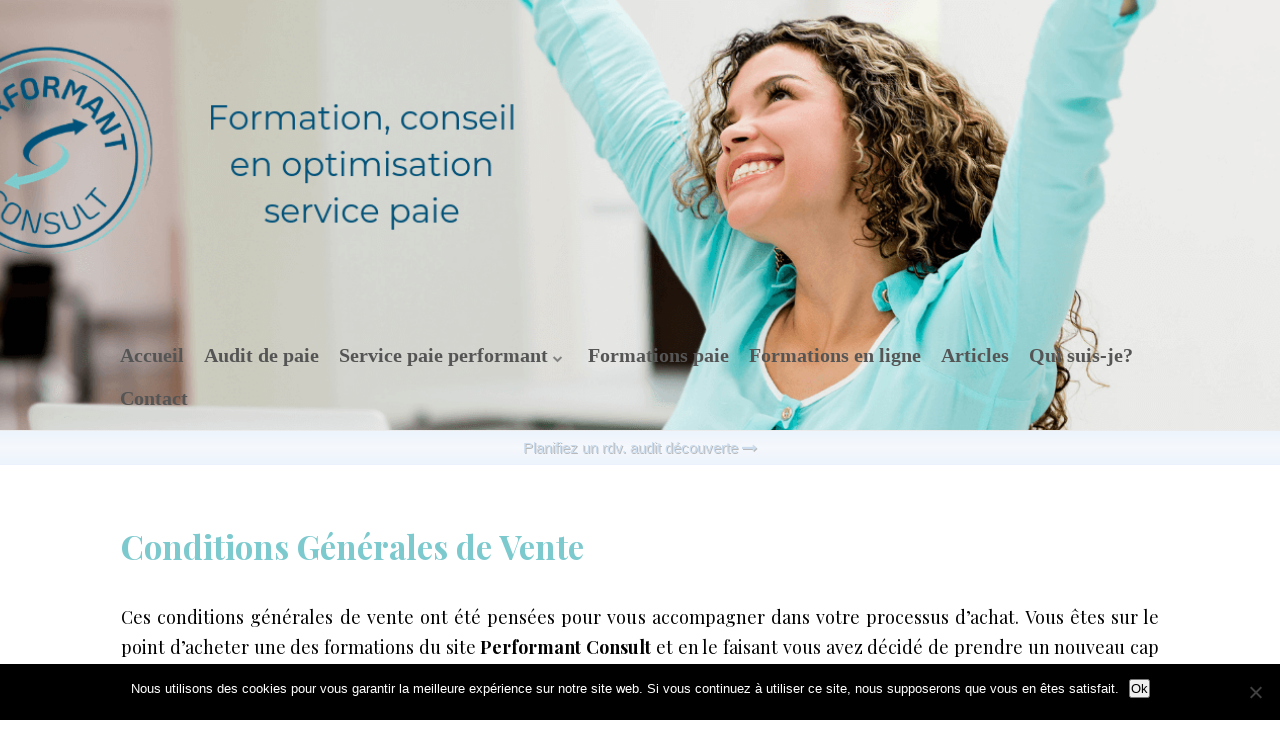

--- FILE ---
content_type: text/html; charset=UTF-8
request_url: https://www.performant-consult.com/cgv/
body_size: 22443
content:
<!DOCTYPE html>
<html lang="fr-FR">
<head>
	
<meta property="og:type" content="article" />
<meta property="og:url" content="https://www.performant-consult.com/cgv/" />
<meta name="twitter:card" content="summary_large_image" />
<meta property="og:site_name" content="Performant Consult" />
<meta property="og:title" content="Sécurisez la paie et gérez sereinement votre service paie. Accompagnement et formations pour entreprises et cabinets comptables" />
<meta name="twitter:title" content="Sécurisez la paie et gérez sereinement votre service paie. Accompagnement et formations pour entreprises et cabinets comptables" />
<meta property="og:description" content="Centre de formation et conseil sur l’organisation, la sécurisation et l’optimisation du service paie pour entreprises et cabinets comptables" />
<meta name="twitter:description" content="Centre de formation et conseil sur l’organisation, la sécurisation et l’optimisation du service paie pour entreprises et cabinets comptables" />
<meta name="twitter:creator" content="@@PerformantC" />
<meta name="twitter:site" content="@@PerformantC" />

	<!--[if lt IE 9]>
	<script src="https://www.performant-consult.com/wp-content/themes/ignition/js/html5/dist/html5shiv.js"></script>
	<script src="//css3-mediaqueries-js.googlecode.com/svn/trunk/css3-mediaqueries.js"></script>
	<![endif]-->
	<!--[if IE 8]>
	<link rel="stylesheet" type="text/css" href="https://www.performant-consult.com/wp-content/themes/ignition/css/ie8.css"/>
	<![endif]-->
	<!--[if IE 7]>
	<link rel="stylesheet" type="text/css" href="https://www.performant-consult.com/wp-content/themes/ignition/css/ie7.css"/>
	<![endif]-->
	<meta name="viewport" content="width=device-width, initial-scale=1.0"/>
	<meta charset="UTF-8">
	
			<!-- Google Tag Manager -->
<script>(function(w,d,s,l,i){w[l]=w[l]||[];w[l].push({'gtm.start':
new Date().getTime(),event:'gtm.js'});var f=d.getElementsByTagName(s)[0],
j=d.createElement(s),dl=l!='dataLayer'?'&l='+l:'';j.async=true;j.src=
'https://www.googletagmanager.com/gtm.js?id='+i+dl;f.parentNode.insertBefore(j,f);
})(window,document,'script','dataLayer','GTM-KRTZ9H7');</script>
<!-- End Google Tag Manager -->
					<script type="text/javascript">
			window.flatStyles = window.flatStyles || ''

			window.lightspeedOptimizeStylesheet = function () {
				const currentStylesheet = document.querySelector( '.tcb-lightspeed-style:not([data-ls-optimized])' )

				if ( currentStylesheet ) {
					try {
						if ( currentStylesheet.sheet && currentStylesheet.sheet.cssRules ) {
							if ( window.flatStyles ) {
								if ( this.optimizing ) {
									setTimeout( window.lightspeedOptimizeStylesheet.bind( this ), 24 )
								} else {
									this.optimizing = true;

									let rulesIndex = 0;

									while ( rulesIndex < currentStylesheet.sheet.cssRules.length ) {
										const rule = currentStylesheet.sheet.cssRules[ rulesIndex ]
										/* remove rules that already exist in the page */
										if ( rule.type === CSSRule.STYLE_RULE && window.flatStyles.includes( `${rule.selectorText}{` ) ) {
											currentStylesheet.sheet.deleteRule( rulesIndex )
										} else {
											rulesIndex ++
										}
									}
									/* optimize, mark it such, move to the next file, append the styles we have until now */
									currentStylesheet.setAttribute( 'data-ls-optimized', '1' )

									window.flatStyles += currentStylesheet.innerHTML

									this.optimizing = false
								}
							} else {
								window.flatStyles = currentStylesheet.innerHTML
								currentStylesheet.setAttribute( 'data-ls-optimized', '1' )
							}
						}
					} catch ( error ) {
						console.warn( error )
					}

					if ( currentStylesheet.parentElement.tagName !== 'HEAD' ) {
						/* always make sure that those styles end up in the head */
						const stylesheetID = currentStylesheet.id;
						/**
						 * make sure that there is only one copy of the css
						 * e.g display CSS
						 */
						if ( ( ! stylesheetID || ( stylesheetID && ! document.querySelector( `head #${stylesheetID}` ) ) ) ) {
							document.head.prepend( currentStylesheet )
						} else {
							currentStylesheet.remove();
						}
					}
				}
			}

			window.lightspeedOptimizeFlat = function ( styleSheetElement ) {
				if ( document.querySelectorAll( 'link[href*="thrive_flat.css"]' ).length > 1 ) {
					/* disable this flat if we already have one */
					styleSheetElement.setAttribute( 'disabled', true )
				} else {
					/* if this is the first one, make sure he's in head */
					if ( styleSheetElement.parentElement.tagName !== 'HEAD' ) {
						document.head.append( styleSheetElement )
					}
				}
			}
		</script>
		<style type="text/css" id="tcb-style-base-page-1633"  onLoad="typeof window.lightspeedOptimizeStylesheet === 'function' && window.lightspeedOptimizeStylesheet()" class="tcb-lightspeed-style">.tcb-style-wrap strong{font-weight:var(--g-bold-weight,bold);}.thrv_text_element{overflow-wrap:break-word;}html{text-rendering:auto !important;}html body{text-rendering:auto !important;}.thrv_wrapper{margin-top:20px;margin-bottom:20px;padding:1px;}.thrv_wrapper div{box-sizing:content-box;}.thrv_wrapper.thrv_text_element,.thrv_wrapper.thrv_heading{margin:0px;}.tve_shortcode_editor h1{padding:0px;}p{font-size:1em;}:not(#_s):not(#_s) .tcb-conditional-display-placeholder{position:relative;min-height:var(--tcb-container-height-d,100px) !important;}:not(#_s):not(#_s) .tcb-conditional-display-placeholder.thrv-page-section{box-sizing:border-box;margin:0px;}:not(#_s):not(#_s) .tcb-conditional-display-placeholder.thrv-content-box{box-sizing:border-box;}:not(#_s):not(#_s) .tcb-conditional-display-placeholder .tve-page-section-out,:not(#_s):not(#_s) .tcb-conditional-display-placeholder .tve-content-box-background{box-sizing:border-box;position:absolute;width:100%;height:100%;left:0px;top:0px;overflow:hidden;}@media (max-width:1023px){:not(#_s):not(#_s) .tcb-conditional-display-placeholder{min-height:var(--tcb-container-height-t) !important;}}@media (max-width:767px){html{overflow-x:hidden !important;}html,body{max-width:100vw !important;}:not(#_s):not(#_s) .tcb-conditional-display-placeholder{min-height:var(--tcb-container-height-m) !important;}}@media screen and (max-device-width:480px){body{}}</style><meta name='robots' content='index, follow, max-image-preview:large, max-snippet:-1, max-video-preview:-1' />

	<!-- This site is optimized with the Yoast SEO plugin v26.7 - https://yoast.com/wordpress/plugins/seo/ -->
	<title>CGV &#8211; Performant Consult</title>
	<link rel="canonical" href="https://www.performant-consult.com/cgv/" />
	<meta property="og:locale" content="fr_FR" />
	<meta property="og:type" content="article" />
	<meta property="og:title" content="CGV &#8211; Performant Consult" />
	<meta property="og:description" content="Conditions Générales de VenteCes conditions générales de vente ont été pensées pour vous accompagner dans votre processus d’achat. Vous êtes sur le point d’acheter une des formations du site Performant Consult et en le faisant vous avez décidé de prendre un nouveau cap dans votre vie.Une fois la lecture de ces conditions générales achevée, vous [&hellip;]" />
	<meta property="og:url" content="https://www.performant-consult.com/cgv/" />
	<meta property="og:site_name" content="Performant Consult" />
	<meta property="article:publisher" content="https://fb.me/performantconsult" />
	<meta property="article:modified_time" content="2022-03-03T11:34:32+00:00" />
	<meta name="twitter:card" content="summary_large_image" />
	<meta name="twitter:label1" content="Durée de lecture estimée" />
	<meta name="twitter:data1" content="12 minutes" />
	<script type="application/ld+json" class="yoast-schema-graph">{"@context":"https://schema.org","@graph":[{"@type":"WebPage","@id":"https://www.performant-consult.com/cgv/","url":"https://www.performant-consult.com/cgv/","name":"CGV &#8211; Performant Consult","isPartOf":{"@id":"https://www.performant-consult.com/#website"},"datePublished":"2018-09-05T13:17:16+00:00","dateModified":"2022-03-03T11:34:32+00:00","breadcrumb":{"@id":"https://www.performant-consult.com/cgv/#breadcrumb"},"inLanguage":"fr-FR","potentialAction":[{"@type":"ReadAction","target":["https://www.performant-consult.com/cgv/"]}]},{"@type":"BreadcrumbList","@id":"https://www.performant-consult.com/cgv/#breadcrumb","itemListElement":[{"@type":"ListItem","position":1,"name":"Accueil","item":"https://www.performant-consult.com/"},{"@type":"ListItem","position":2,"name":"CGV"}]},{"@type":"WebSite","@id":"https://www.performant-consult.com/#website","url":"https://www.performant-consult.com/","name":"Performant Consult","description":"Faites de votre service paie un atout","potentialAction":[{"@type":"SearchAction","target":{"@type":"EntryPoint","urlTemplate":"https://www.performant-consult.com/?s={search_term_string}"},"query-input":{"@type":"PropertyValueSpecification","valueRequired":true,"valueName":"search_term_string"}}],"inLanguage":"fr-FR"}]}</script>
	<!-- / Yoast SEO plugin. -->


<link rel="alternate" title="oEmbed (JSON)" type="application/json+oembed" href="https://www.performant-consult.com/wp-json/oembed/1.0/embed?url=https%3A%2F%2Fwww.performant-consult.com%2Fcgv%2F" />
<link rel="alternate" title="oEmbed (XML)" type="text/xml+oembed" href="https://www.performant-consult.com/wp-json/oembed/1.0/embed?url=https%3A%2F%2Fwww.performant-consult.com%2Fcgv%2F&#038;format=xml" />
		<!-- This site uses the Google Analytics by MonsterInsights plugin v9.11.1 - Using Analytics tracking - https://www.monsterinsights.com/ -->
							<script src="//www.googletagmanager.com/gtag/js?id=G-41ST0JWE8D"  data-cfasync="false" data-wpfc-render="false" type="text/javascript" async></script>
			<script data-cfasync="false" data-wpfc-render="false" type="text/javascript">
				var mi_version = '9.11.1';
				var mi_track_user = true;
				var mi_no_track_reason = '';
								var MonsterInsightsDefaultLocations = {"page_location":"https:\/\/www.performant-consult.com\/cgv\/"};
								if ( typeof MonsterInsightsPrivacyGuardFilter === 'function' ) {
					var MonsterInsightsLocations = (typeof MonsterInsightsExcludeQuery === 'object') ? MonsterInsightsPrivacyGuardFilter( MonsterInsightsExcludeQuery ) : MonsterInsightsPrivacyGuardFilter( MonsterInsightsDefaultLocations );
				} else {
					var MonsterInsightsLocations = (typeof MonsterInsightsExcludeQuery === 'object') ? MonsterInsightsExcludeQuery : MonsterInsightsDefaultLocations;
				}

								var disableStrs = [
										'ga-disable-G-41ST0JWE8D',
									];

				/* Function to detect opted out users */
				function __gtagTrackerIsOptedOut() {
					for (var index = 0; index < disableStrs.length; index++) {
						if (document.cookie.indexOf(disableStrs[index] + '=true') > -1) {
							return true;
						}
					}

					return false;
				}

				/* Disable tracking if the opt-out cookie exists. */
				if (__gtagTrackerIsOptedOut()) {
					for (var index = 0; index < disableStrs.length; index++) {
						window[disableStrs[index]] = true;
					}
				}

				/* Opt-out function */
				function __gtagTrackerOptout() {
					for (var index = 0; index < disableStrs.length; index++) {
						document.cookie = disableStrs[index] + '=true; expires=Thu, 31 Dec 2099 23:59:59 UTC; path=/';
						window[disableStrs[index]] = true;
					}
				}

				if ('undefined' === typeof gaOptout) {
					function gaOptout() {
						__gtagTrackerOptout();
					}
				}
								window.dataLayer = window.dataLayer || [];

				window.MonsterInsightsDualTracker = {
					helpers: {},
					trackers: {},
				};
				if (mi_track_user) {
					function __gtagDataLayer() {
						dataLayer.push(arguments);
					}

					function __gtagTracker(type, name, parameters) {
						if (!parameters) {
							parameters = {};
						}

						if (parameters.send_to) {
							__gtagDataLayer.apply(null, arguments);
							return;
						}

						if (type === 'event') {
														parameters.send_to = monsterinsights_frontend.v4_id;
							var hookName = name;
							if (typeof parameters['event_category'] !== 'undefined') {
								hookName = parameters['event_category'] + ':' + name;
							}

							if (typeof MonsterInsightsDualTracker.trackers[hookName] !== 'undefined') {
								MonsterInsightsDualTracker.trackers[hookName](parameters);
							} else {
								__gtagDataLayer('event', name, parameters);
							}
							
						} else {
							__gtagDataLayer.apply(null, arguments);
						}
					}

					__gtagTracker('js', new Date());
					__gtagTracker('set', {
						'developer_id.dZGIzZG': true,
											});
					if ( MonsterInsightsLocations.page_location ) {
						__gtagTracker('set', MonsterInsightsLocations);
					}
										__gtagTracker('config', 'G-41ST0JWE8D', {"forceSSL":"true"} );
										window.gtag = __gtagTracker;										(function () {
						/* https://developers.google.com/analytics/devguides/collection/analyticsjs/ */
						/* ga and __gaTracker compatibility shim. */
						var noopfn = function () {
							return null;
						};
						var newtracker = function () {
							return new Tracker();
						};
						var Tracker = function () {
							return null;
						};
						var p = Tracker.prototype;
						p.get = noopfn;
						p.set = noopfn;
						p.send = function () {
							var args = Array.prototype.slice.call(arguments);
							args.unshift('send');
							__gaTracker.apply(null, args);
						};
						var __gaTracker = function () {
							var len = arguments.length;
							if (len === 0) {
								return;
							}
							var f = arguments[len - 1];
							if (typeof f !== 'object' || f === null || typeof f.hitCallback !== 'function') {
								if ('send' === arguments[0]) {
									var hitConverted, hitObject = false, action;
									if ('event' === arguments[1]) {
										if ('undefined' !== typeof arguments[3]) {
											hitObject = {
												'eventAction': arguments[3],
												'eventCategory': arguments[2],
												'eventLabel': arguments[4],
												'value': arguments[5] ? arguments[5] : 1,
											}
										}
									}
									if ('pageview' === arguments[1]) {
										if ('undefined' !== typeof arguments[2]) {
											hitObject = {
												'eventAction': 'page_view',
												'page_path': arguments[2],
											}
										}
									}
									if (typeof arguments[2] === 'object') {
										hitObject = arguments[2];
									}
									if (typeof arguments[5] === 'object') {
										Object.assign(hitObject, arguments[5]);
									}
									if ('undefined' !== typeof arguments[1].hitType) {
										hitObject = arguments[1];
										if ('pageview' === hitObject.hitType) {
											hitObject.eventAction = 'page_view';
										}
									}
									if (hitObject) {
										action = 'timing' === arguments[1].hitType ? 'timing_complete' : hitObject.eventAction;
										hitConverted = mapArgs(hitObject);
										__gtagTracker('event', action, hitConverted);
									}
								}
								return;
							}

							function mapArgs(args) {
								var arg, hit = {};
								var gaMap = {
									'eventCategory': 'event_category',
									'eventAction': 'event_action',
									'eventLabel': 'event_label',
									'eventValue': 'event_value',
									'nonInteraction': 'non_interaction',
									'timingCategory': 'event_category',
									'timingVar': 'name',
									'timingValue': 'value',
									'timingLabel': 'event_label',
									'page': 'page_path',
									'location': 'page_location',
									'title': 'page_title',
									'referrer' : 'page_referrer',
								};
								for (arg in args) {
																		if (!(!args.hasOwnProperty(arg) || !gaMap.hasOwnProperty(arg))) {
										hit[gaMap[arg]] = args[arg];
									} else {
										hit[arg] = args[arg];
									}
								}
								return hit;
							}

							try {
								f.hitCallback();
							} catch (ex) {
							}
						};
						__gaTracker.create = newtracker;
						__gaTracker.getByName = newtracker;
						__gaTracker.getAll = function () {
							return [];
						};
						__gaTracker.remove = noopfn;
						__gaTracker.loaded = true;
						window['__gaTracker'] = __gaTracker;
					})();
									} else {
										console.log("");
					(function () {
						function __gtagTracker() {
							return null;
						}

						window['__gtagTracker'] = __gtagTracker;
						window['gtag'] = __gtagTracker;
					})();
									}
			</script>
							<!-- / Google Analytics by MonsterInsights -->
		<style id='wp-img-auto-sizes-contain-inline-css' type='text/css'>
img:is([sizes=auto i],[sizes^="auto," i]){contain-intrinsic-size:3000px 1500px}
/*# sourceURL=wp-img-auto-sizes-contain-inline-css */
</style>
<style id='wp-emoji-styles-inline-css' type='text/css'>

	img.wp-smiley, img.emoji {
		display: inline !important;
		border: none !important;
		box-shadow: none !important;
		height: 1em !important;
		width: 1em !important;
		margin: 0 0.07em !important;
		vertical-align: -0.1em !important;
		background: none !important;
		padding: 0 !important;
	}
/*# sourceURL=wp-emoji-styles-inline-css */
</style>
<style id='wp-block-library-inline-css' type='text/css'>
:root{--wp-block-synced-color:#7a00df;--wp-block-synced-color--rgb:122,0,223;--wp-bound-block-color:var(--wp-block-synced-color);--wp-editor-canvas-background:#ddd;--wp-admin-theme-color:#007cba;--wp-admin-theme-color--rgb:0,124,186;--wp-admin-theme-color-darker-10:#006ba1;--wp-admin-theme-color-darker-10--rgb:0,107,160.5;--wp-admin-theme-color-darker-20:#005a87;--wp-admin-theme-color-darker-20--rgb:0,90,135;--wp-admin-border-width-focus:2px}@media (min-resolution:192dpi){:root{--wp-admin-border-width-focus:1.5px}}.wp-element-button{cursor:pointer}:root .has-very-light-gray-background-color{background-color:#eee}:root .has-very-dark-gray-background-color{background-color:#313131}:root .has-very-light-gray-color{color:#eee}:root .has-very-dark-gray-color{color:#313131}:root .has-vivid-green-cyan-to-vivid-cyan-blue-gradient-background{background:linear-gradient(135deg,#00d084,#0693e3)}:root .has-purple-crush-gradient-background{background:linear-gradient(135deg,#34e2e4,#4721fb 50%,#ab1dfe)}:root .has-hazy-dawn-gradient-background{background:linear-gradient(135deg,#faaca8,#dad0ec)}:root .has-subdued-olive-gradient-background{background:linear-gradient(135deg,#fafae1,#67a671)}:root .has-atomic-cream-gradient-background{background:linear-gradient(135deg,#fdd79a,#004a59)}:root .has-nightshade-gradient-background{background:linear-gradient(135deg,#330968,#31cdcf)}:root .has-midnight-gradient-background{background:linear-gradient(135deg,#020381,#2874fc)}:root{--wp--preset--font-size--normal:16px;--wp--preset--font-size--huge:42px}.has-regular-font-size{font-size:1em}.has-larger-font-size{font-size:2.625em}.has-normal-font-size{font-size:var(--wp--preset--font-size--normal)}.has-huge-font-size{font-size:var(--wp--preset--font-size--huge)}.has-text-align-center{text-align:center}.has-text-align-left{text-align:left}.has-text-align-right{text-align:right}.has-fit-text{white-space:nowrap!important}#end-resizable-editor-section{display:none}.aligncenter{clear:both}.items-justified-left{justify-content:flex-start}.items-justified-center{justify-content:center}.items-justified-right{justify-content:flex-end}.items-justified-space-between{justify-content:space-between}.screen-reader-text{border:0;clip-path:inset(50%);height:1px;margin:-1px;overflow:hidden;padding:0;position:absolute;width:1px;word-wrap:normal!important}.screen-reader-text:focus{background-color:#ddd;clip-path:none;color:#444;display:block;font-size:1em;height:auto;left:5px;line-height:normal;padding:15px 23px 14px;text-decoration:none;top:5px;width:auto;z-index:100000}html :where(.has-border-color){border-style:solid}html :where([style*=border-top-color]){border-top-style:solid}html :where([style*=border-right-color]){border-right-style:solid}html :where([style*=border-bottom-color]){border-bottom-style:solid}html :where([style*=border-left-color]){border-left-style:solid}html :where([style*=border-width]){border-style:solid}html :where([style*=border-top-width]){border-top-style:solid}html :where([style*=border-right-width]){border-right-style:solid}html :where([style*=border-bottom-width]){border-bottom-style:solid}html :where([style*=border-left-width]){border-left-style:solid}html :where(img[class*=wp-image-]){height:auto;max-width:100%}:where(figure){margin:0 0 1em}html :where(.is-position-sticky){--wp-admin--admin-bar--position-offset:var(--wp-admin--admin-bar--height,0px)}@media screen and (max-width:600px){html :where(.is-position-sticky){--wp-admin--admin-bar--position-offset:0px}}

/*# sourceURL=wp-block-library-inline-css */
</style><style id='global-styles-inline-css' type='text/css'>
:root{--wp--preset--aspect-ratio--square: 1;--wp--preset--aspect-ratio--4-3: 4/3;--wp--preset--aspect-ratio--3-4: 3/4;--wp--preset--aspect-ratio--3-2: 3/2;--wp--preset--aspect-ratio--2-3: 2/3;--wp--preset--aspect-ratio--16-9: 16/9;--wp--preset--aspect-ratio--9-16: 9/16;--wp--preset--color--black: #000000;--wp--preset--color--cyan-bluish-gray: #abb8c3;--wp--preset--color--white: #ffffff;--wp--preset--color--pale-pink: #f78da7;--wp--preset--color--vivid-red: #cf2e2e;--wp--preset--color--luminous-vivid-orange: #ff6900;--wp--preset--color--luminous-vivid-amber: #fcb900;--wp--preset--color--light-green-cyan: #7bdcb5;--wp--preset--color--vivid-green-cyan: #00d084;--wp--preset--color--pale-cyan-blue: #8ed1fc;--wp--preset--color--vivid-cyan-blue: #0693e3;--wp--preset--color--vivid-purple: #9b51e0;--wp--preset--gradient--vivid-cyan-blue-to-vivid-purple: linear-gradient(135deg,rgb(6,147,227) 0%,rgb(155,81,224) 100%);--wp--preset--gradient--light-green-cyan-to-vivid-green-cyan: linear-gradient(135deg,rgb(122,220,180) 0%,rgb(0,208,130) 100%);--wp--preset--gradient--luminous-vivid-amber-to-luminous-vivid-orange: linear-gradient(135deg,rgb(252,185,0) 0%,rgb(255,105,0) 100%);--wp--preset--gradient--luminous-vivid-orange-to-vivid-red: linear-gradient(135deg,rgb(255,105,0) 0%,rgb(207,46,46) 100%);--wp--preset--gradient--very-light-gray-to-cyan-bluish-gray: linear-gradient(135deg,rgb(238,238,238) 0%,rgb(169,184,195) 100%);--wp--preset--gradient--cool-to-warm-spectrum: linear-gradient(135deg,rgb(74,234,220) 0%,rgb(151,120,209) 20%,rgb(207,42,186) 40%,rgb(238,44,130) 60%,rgb(251,105,98) 80%,rgb(254,248,76) 100%);--wp--preset--gradient--blush-light-purple: linear-gradient(135deg,rgb(255,206,236) 0%,rgb(152,150,240) 100%);--wp--preset--gradient--blush-bordeaux: linear-gradient(135deg,rgb(254,205,165) 0%,rgb(254,45,45) 50%,rgb(107,0,62) 100%);--wp--preset--gradient--luminous-dusk: linear-gradient(135deg,rgb(255,203,112) 0%,rgb(199,81,192) 50%,rgb(65,88,208) 100%);--wp--preset--gradient--pale-ocean: linear-gradient(135deg,rgb(255,245,203) 0%,rgb(182,227,212) 50%,rgb(51,167,181) 100%);--wp--preset--gradient--electric-grass: linear-gradient(135deg,rgb(202,248,128) 0%,rgb(113,206,126) 100%);--wp--preset--gradient--midnight: linear-gradient(135deg,rgb(2,3,129) 0%,rgb(40,116,252) 100%);--wp--preset--font-size--small: 13px;--wp--preset--font-size--medium: 20px;--wp--preset--font-size--large: 36px;--wp--preset--font-size--x-large: 42px;--wp--preset--spacing--20: 0.44rem;--wp--preset--spacing--30: 0.67rem;--wp--preset--spacing--40: 1rem;--wp--preset--spacing--50: 1.5rem;--wp--preset--spacing--60: 2.25rem;--wp--preset--spacing--70: 3.38rem;--wp--preset--spacing--80: 5.06rem;--wp--preset--shadow--natural: 6px 6px 9px rgba(0, 0, 0, 0.2);--wp--preset--shadow--deep: 12px 12px 50px rgba(0, 0, 0, 0.4);--wp--preset--shadow--sharp: 6px 6px 0px rgba(0, 0, 0, 0.2);--wp--preset--shadow--outlined: 6px 6px 0px -3px rgb(255, 255, 255), 6px 6px rgb(0, 0, 0);--wp--preset--shadow--crisp: 6px 6px 0px rgb(0, 0, 0);}:where(.is-layout-flex){gap: 0.5em;}:where(.is-layout-grid){gap: 0.5em;}body .is-layout-flex{display: flex;}.is-layout-flex{flex-wrap: wrap;align-items: center;}.is-layout-flex > :is(*, div){margin: 0;}body .is-layout-grid{display: grid;}.is-layout-grid > :is(*, div){margin: 0;}:where(.wp-block-columns.is-layout-flex){gap: 2em;}:where(.wp-block-columns.is-layout-grid){gap: 2em;}:where(.wp-block-post-template.is-layout-flex){gap: 1.25em;}:where(.wp-block-post-template.is-layout-grid){gap: 1.25em;}.has-black-color{color: var(--wp--preset--color--black) !important;}.has-cyan-bluish-gray-color{color: var(--wp--preset--color--cyan-bluish-gray) !important;}.has-white-color{color: var(--wp--preset--color--white) !important;}.has-pale-pink-color{color: var(--wp--preset--color--pale-pink) !important;}.has-vivid-red-color{color: var(--wp--preset--color--vivid-red) !important;}.has-luminous-vivid-orange-color{color: var(--wp--preset--color--luminous-vivid-orange) !important;}.has-luminous-vivid-amber-color{color: var(--wp--preset--color--luminous-vivid-amber) !important;}.has-light-green-cyan-color{color: var(--wp--preset--color--light-green-cyan) !important;}.has-vivid-green-cyan-color{color: var(--wp--preset--color--vivid-green-cyan) !important;}.has-pale-cyan-blue-color{color: var(--wp--preset--color--pale-cyan-blue) !important;}.has-vivid-cyan-blue-color{color: var(--wp--preset--color--vivid-cyan-blue) !important;}.has-vivid-purple-color{color: var(--wp--preset--color--vivid-purple) !important;}.has-black-background-color{background-color: var(--wp--preset--color--black) !important;}.has-cyan-bluish-gray-background-color{background-color: var(--wp--preset--color--cyan-bluish-gray) !important;}.has-white-background-color{background-color: var(--wp--preset--color--white) !important;}.has-pale-pink-background-color{background-color: var(--wp--preset--color--pale-pink) !important;}.has-vivid-red-background-color{background-color: var(--wp--preset--color--vivid-red) !important;}.has-luminous-vivid-orange-background-color{background-color: var(--wp--preset--color--luminous-vivid-orange) !important;}.has-luminous-vivid-amber-background-color{background-color: var(--wp--preset--color--luminous-vivid-amber) !important;}.has-light-green-cyan-background-color{background-color: var(--wp--preset--color--light-green-cyan) !important;}.has-vivid-green-cyan-background-color{background-color: var(--wp--preset--color--vivid-green-cyan) !important;}.has-pale-cyan-blue-background-color{background-color: var(--wp--preset--color--pale-cyan-blue) !important;}.has-vivid-cyan-blue-background-color{background-color: var(--wp--preset--color--vivid-cyan-blue) !important;}.has-vivid-purple-background-color{background-color: var(--wp--preset--color--vivid-purple) !important;}.has-black-border-color{border-color: var(--wp--preset--color--black) !important;}.has-cyan-bluish-gray-border-color{border-color: var(--wp--preset--color--cyan-bluish-gray) !important;}.has-white-border-color{border-color: var(--wp--preset--color--white) !important;}.has-pale-pink-border-color{border-color: var(--wp--preset--color--pale-pink) !important;}.has-vivid-red-border-color{border-color: var(--wp--preset--color--vivid-red) !important;}.has-luminous-vivid-orange-border-color{border-color: var(--wp--preset--color--luminous-vivid-orange) !important;}.has-luminous-vivid-amber-border-color{border-color: var(--wp--preset--color--luminous-vivid-amber) !important;}.has-light-green-cyan-border-color{border-color: var(--wp--preset--color--light-green-cyan) !important;}.has-vivid-green-cyan-border-color{border-color: var(--wp--preset--color--vivid-green-cyan) !important;}.has-pale-cyan-blue-border-color{border-color: var(--wp--preset--color--pale-cyan-blue) !important;}.has-vivid-cyan-blue-border-color{border-color: var(--wp--preset--color--vivid-cyan-blue) !important;}.has-vivid-purple-border-color{border-color: var(--wp--preset--color--vivid-purple) !important;}.has-vivid-cyan-blue-to-vivid-purple-gradient-background{background: var(--wp--preset--gradient--vivid-cyan-blue-to-vivid-purple) !important;}.has-light-green-cyan-to-vivid-green-cyan-gradient-background{background: var(--wp--preset--gradient--light-green-cyan-to-vivid-green-cyan) !important;}.has-luminous-vivid-amber-to-luminous-vivid-orange-gradient-background{background: var(--wp--preset--gradient--luminous-vivid-amber-to-luminous-vivid-orange) !important;}.has-luminous-vivid-orange-to-vivid-red-gradient-background{background: var(--wp--preset--gradient--luminous-vivid-orange-to-vivid-red) !important;}.has-very-light-gray-to-cyan-bluish-gray-gradient-background{background: var(--wp--preset--gradient--very-light-gray-to-cyan-bluish-gray) !important;}.has-cool-to-warm-spectrum-gradient-background{background: var(--wp--preset--gradient--cool-to-warm-spectrum) !important;}.has-blush-light-purple-gradient-background{background: var(--wp--preset--gradient--blush-light-purple) !important;}.has-blush-bordeaux-gradient-background{background: var(--wp--preset--gradient--blush-bordeaux) !important;}.has-luminous-dusk-gradient-background{background: var(--wp--preset--gradient--luminous-dusk) !important;}.has-pale-ocean-gradient-background{background: var(--wp--preset--gradient--pale-ocean) !important;}.has-electric-grass-gradient-background{background: var(--wp--preset--gradient--electric-grass) !important;}.has-midnight-gradient-background{background: var(--wp--preset--gradient--midnight) !important;}.has-small-font-size{font-size: var(--wp--preset--font-size--small) !important;}.has-medium-font-size{font-size: var(--wp--preset--font-size--medium) !important;}.has-large-font-size{font-size: var(--wp--preset--font-size--large) !important;}.has-x-large-font-size{font-size: var(--wp--preset--font-size--x-large) !important;}
/*# sourceURL=global-styles-inline-css */
</style>

<style id='classic-theme-styles-inline-css' type='text/css'>
/*! This file is auto-generated */
.wp-block-button__link{color:#fff;background-color:#32373c;border-radius:9999px;box-shadow:none;text-decoration:none;padding:calc(.667em + 2px) calc(1.333em + 2px);font-size:1.125em}.wp-block-file__button{background:#32373c;color:#fff;text-decoration:none}
/*# sourceURL=/wp-includes/css/classic-themes.min.css */
</style>
<link rel='stylesheet' id='cookie-notice-front-css' href='https://www.performant-consult.com/wp-content/plugins/cookie-notice/css/front.min.css?ver=2.5.11' type='text/css' media='all' />
<link rel='stylesheet' id='stcr-font-awesome-css' href='https://www.performant-consult.com/wp-content/plugins/subscribe-to-comments-reloaded/includes/css/font-awesome.min.css?ver=6.9' type='text/css' media='all' />
<link rel='stylesheet' id='stcr-style-css' href='https://www.performant-consult.com/wp-content/plugins/subscribe-to-comments-reloaded/includes/css/stcr-style.css?ver=6.9' type='text/css' media='all' />
<link rel='stylesheet' id='tcf-style-css' href='https://www.performant-consult.com/wp-content/themes/ignition/style.css?ver=6.9' type='text/css' media='all' />
<link rel='stylesheet' id='ignition-child-style-css' href='https://www.performant-consult.com/wp-content/themes/ignition-child/style.css?ver=1.300.16' type='text/css' media='all' />
<link rel='stylesheet' id='ignition-style-css' href='https://www.performant-consult.com/wp-content/themes/ignition-child/style.css?ver=6.9' type='text/css' media='all' />
<link rel='stylesheet' id='thrive-reset-css' href='https://www.performant-consult.com/wp-content/themes/ignition/css/reset.css' type='text/css' media='all' />
<link rel='stylesheet' id='thrive-main-style-css' href='https://www.performant-consult.com/wp-content/themes/ignition/css/main_dark.css?ver=2014123' type='text/css' media='all' />
<link rel='stylesheet' id='thrive-apprentice-style-css' href='https://www.performant-consult.com/wp-content/themes/ignition/appr/css/apprentice_green.css?ver=20120208' type='text/css' media='all' />
<link rel='stylesheet' id='tvo-frontend-css' href='https://www.performant-consult.com/wp-content/plugins/thrive-ovation/tcb-bridge/frontend/css/frontend.css?ver=6.9' type='text/css' media='all' />
<script type="text/javascript" src="https://www.performant-consult.com/wp-content/plugins/google-analytics-for-wordpress/assets/js/frontend-gtag.js?ver=9.11.1" id="monsterinsights-frontend-script-js" async="async" data-wp-strategy="async"></script>
<script data-cfasync="false" data-wpfc-render="false" type="text/javascript" id='monsterinsights-frontend-script-js-extra'>/* <![CDATA[ */
var monsterinsights_frontend = {"js_events_tracking":"true","download_extensions":"doc,pdf,ppt,zip,xls,docx,pptx,xlsx","inbound_paths":"[]","home_url":"https:\/\/www.performant-consult.com","hash_tracking":"false","v4_id":"G-41ST0JWE8D"};/* ]]> */
</script>
<script type="text/javascript" id="cookie-notice-front-js-before">
/* <![CDATA[ */
var cnArgs = {"ajaxUrl":"https:\/\/www.performant-consult.com\/wp-admin\/admin-ajax.php","nonce":"520a3c78b0","hideEffect":"fade","position":"bottom","onScroll":false,"onScrollOffset":100,"onClick":false,"cookieName":"cookie_notice_accepted","cookieTime":2592000,"cookieTimeRejected":2592000,"globalCookie":false,"redirection":false,"cache":false,"revokeCookies":false,"revokeCookiesOpt":"automatic"};

//# sourceURL=cookie-notice-front-js-before
/* ]]> */
</script>
<script type="text/javascript" src="https://www.performant-consult.com/wp-content/plugins/cookie-notice/js/front.min.js?ver=2.5.11" id="cookie-notice-front-js"></script>
<script type="text/javascript" src="https://www.performant-consult.com/wp-includes/js/jquery/jquery.min.js" id="jquery-core-js"></script>
<script type="text/javascript" src="https://www.performant-consult.com/wp-includes/js/jquery/jquery-migrate.min.js" id="jquery-migrate-js"></script>
<script type="text/javascript" src="https://www.performant-consult.com/wp-includes/js/jquery/ui/core.min.js" id="jquery-ui-core-js"></script>
<script type="text/javascript" src="https://www.performant-consult.com/wp-includes/js/jquery/ui/menu.min.js" id="jquery-ui-menu-js"></script>
<script type="text/javascript" src="https://www.performant-consult.com/wp-includes/js/dist/dom-ready.min.js?ver=f77871ff7694fffea381" id="wp-dom-ready-js"></script>
<script type="text/javascript" src="https://www.performant-consult.com/wp-includes/js/dist/hooks.min.js?ver=dd5603f07f9220ed27f1" id="wp-hooks-js"></script>
<script type="text/javascript" src="https://www.performant-consult.com/wp-includes/js/dist/i18n.min.js?ver=c26c3dc7bed366793375" id="wp-i18n-js"></script>
<script type="text/javascript" id="wp-i18n-js-after">
/* <![CDATA[ */
wp.i18n.setLocaleData( { 'text direction\u0004ltr': [ 'ltr' ] } );
//# sourceURL=wp-i18n-js-after
/* ]]> */
</script>
<script type="text/javascript" id="wp-a11y-js-translations">
/* <![CDATA[ */
( function( domain, translations ) {
	var localeData = translations.locale_data[ domain ] || translations.locale_data.messages;
	localeData[""].domain = domain;
	wp.i18n.setLocaleData( localeData, domain );
} )( "default", {"translation-revision-date":"2025-12-10 11:15:06+0000","generator":"GlotPress\/4.0.3","domain":"messages","locale_data":{"messages":{"":{"domain":"messages","plural-forms":"nplurals=2; plural=n > 1;","lang":"fr"},"Notifications":["Notifications"]}},"comment":{"reference":"wp-includes\/js\/dist\/a11y.js"}} );
//# sourceURL=wp-a11y-js-translations
/* ]]> */
</script>
<script type="text/javascript" src="https://www.performant-consult.com/wp-includes/js/dist/a11y.min.js?ver=cb460b4676c94bd228ed" id="wp-a11y-js"></script>
<script type="text/javascript" src="https://www.performant-consult.com/wp-includes/js/jquery/ui/autocomplete.min.js" id="jquery-ui-autocomplete-js"></script>
<script type="text/javascript" src="https://www.performant-consult.com/wp-includes/js/imagesloaded.min.js?ver=5.0.0" id="imagesloaded-js"></script>
<script type="text/javascript" src="https://www.performant-consult.com/wp-includes/js/masonry.min.js?ver=4.2.2" id="masonry-js"></script>
<script type="text/javascript" src="https://www.performant-consult.com/wp-includes/js/jquery/jquery.masonry.min.js" id="jquery-masonry-js"></script>
<script type="text/javascript" id="tve_frontend-js-extra">
/* <![CDATA[ */
var tve_frontend_options = {"ajaxurl":"https://www.performant-consult.com/wp-admin/admin-ajax.php","is_editor_page":"","page_events":[],"is_single":"1","social_fb_app_id":"","dash_url":"https://www.performant-consult.com/wp-content/plugins/thrive-visual-editor/thrive-dashboard","queried_object":{"ID":1633,"post_author":"2"},"query_vars":{"page":"","pagename":"cgv"},"$_POST":[],"translations":{"Copy":"Copy","empty_username":"ERROR: The username field is empty.","empty_password":"ERROR: The password field is empty.","empty_login":"ERROR: Enter a username or email address.","min_chars":"At least %s characters are needed","no_headings":"No headings found","registration_err":{"required_field":"\u003Cstrong\u003EError\u003C/strong\u003E: This field is required","required_email":"\u003Cstrong\u003EError\u003C/strong\u003E: Please type your email address","invalid_email":"\u003Cstrong\u003EError\u003C/strong\u003E: The email address isn&#8217;t correct","passwordmismatch":"\u003Cstrong\u003EError\u003C/strong\u003E: Password mismatch"}},"routes":{"posts":"https://www.performant-consult.com/wp-json/tcb/v1/posts","video_reporting":"https://www.performant-consult.com/wp-json/tcb/v1/video-reporting","testimonials":"https://www.performant-consult.com/wp-json/tcb/v1/testimonials"},"nonce":"0bfee08a11","allow_video_src":"","google_client_id":null,"google_api_key":null,"facebook_app_id":null,"lead_generation_custom_tag_apis":["activecampaign","aweber","convertkit","drip","klicktipp","mailchimp","sendlane","zapier"],"post_request_data":[],"user_profile_nonce":"8846e9946d","ip":"3.17.207.54","current_user":[],"post_id":"1633","post_title":"CGV","post_type":"page","post_url":"https://www.performant-consult.com/cgv/","is_lp":"","conditional_display":{"is_tooltip_dismissed":false}};
//# sourceURL=tve_frontend-js-extra
/* ]]> */
</script>
<script type="text/javascript" src="https://www.performant-consult.com/wp-content/plugins/thrive-visual-editor/editor/js/dist/modules/general.min.js?ver=10.8.5" id="tve_frontend-js"></script>
<script type="text/javascript" src="https://www.performant-consult.com/wp-content/plugins/thrive-ovation/tcb-bridge/frontend/js/display-testimonials-tcb.min.js?ver=10.8.5" id="display-testimonials-tcb-js"></script>
<link rel="https://api.w.org/" href="https://www.performant-consult.com/wp-json/" /><link rel="alternate" title="JSON" type="application/json" href="https://www.performant-consult.com/wp-json/wp/v2/pages/1633" /><link rel="EditURI" type="application/rsd+xml" title="RSD" href="https://www.performant-consult.com/xmlrpc.php?rsd" />
<meta name="generator" content="WordPress 6.9" />
<link rel='shortlink' href='https://www.performant-consult.com/?p=1633' />
<style type="text/css" id="tve_global_variables">:root{--tcb-color-0:rgb(24, 122, 222);--tcb-color-0-h:210;--tcb-color-0-s:80%;--tcb-color-0-l:48%;--tcb-color-0-a:1;--tcb-color-1:rgb(122, 205, 208);--tcb-color-1-h:182;--tcb-color-1-s:47%;--tcb-color-1-l:64%;--tcb-color-1-a:1;--tcb-color-2:rgb(244, 124, 17);--tcb-color-2-h:28;--tcb-color-2-s:91%;--tcb-color-2-l:51%;--tcb-color-2-a:1;--tcb-background-author-image:url(https://secure.gravatar.com/avatar/eb0c6212a759be2ccb02b08c774d30fc258dfa398934f22fc5bb4ba1582154a1?s=256&r=g);--tcb-background-user-image:url();--tcb-background-featured-image-thumbnail:url(https://www.performant-consult.com/wp-content/plugins/thrive-visual-editor/editor/css/images/featured_image.png);}</style><link href='//fonts.googleapis.com/css?family=Playfair+Display:400,400italic,700italic,700' rel='stylesheet' type='text/css'><link href='//fonts.googleapis.com/css?family=Playfair+Display:400,400italic,700' rel='stylesheet' type='text/css'>		<style type="text/css">body { background:#ffffff; }.cnt article h1.entry-title a { color:#7cc9ce; }.cnt article h2.entry-title a { color:#7cc9ce; }.bSe h1 { color:#7cc9ce; }.bSe h2 { color:#7cc9ce; }.bSe h3 { color:#7cc9ce; }.bSe h4 { color:#7cc9ce; }.bSe h5 { color:#7cc9ce; }.bSe h6 { color:#7cc9ce; }.cnt article p { color:#000000; }.cnt .bSe article { color:#000000; }.cnt article h1 a, .tve-woocommerce .bSe .awr .entry-title, .tve-woocommerce .bSe .awr .page-title{font-family:Playfair Display,sans-serif;}.bSe h1{font-family:Playfair Display,sans-serif;}.bSe h2,.tve-woocommerce .bSe h2{font-family:Playfair Display,sans-serif;}.bSe h3,.tve-woocommerce .bSe h3{font-family:Playfair Display,sans-serif;}.bSe h4{font-family:Playfair Display,sans-serif;}.bSe h5{font-family:Playfair Display,sans-serif;}.bSe h6{font-family:Playfair Display,sans-serif;}.cnt, .bp-t, .tve-woocommerce .product p, .tve-woocommerce .products p{font-family:Playfair Display,sans-serif;font-weight:400;}article strong {font-weight: bold;}.bSe h1, .bSe .entry-title { font-size:33px; }.cnt { font-size:18px; }.out { font-size:18px; }.thrivecb { font-size:18px; }.aut p { font-size:18px; }.cnt p { line-height:1.7em; }.lhgh { line-height:1.7em; }.dhgh { line-height:1.7em; }.dhgh { font-size:18px; }.lhgh { font-size:18px; }.thrivecb { line-height:1.7em; }.cnt .cmt, .cnt .acm { background-color:#7cc9ce; }.trg { border-color:#7cc9ce transparent transparent; }.str { border-color: transparent #7cc9ce transparent transparent; }.brd ul li { color:#7cc9ce; }.bSe a { color:#34495e; }.bSe .faq h4{font-family:Playfair Display,sans-serif;font-weight:400;}article strong {font-weight: bold;}header ul.menu > li > a { color:#7cc9ce; }header .phone .apnr, header .phone .apnr:before, header .phone .fphr { color:#7cc9ce; }header ul.menu > li > a:hover { color:#01527a; }header .phone:hover .apnr, header .phone:hover .apnr:before, header .phone:hover .fphr { color:#01527a; }header nav > ul > li.current_page_item > a:hover { color:#01527a; }header nav > ul > li.current_menu_item > a:hover { color:#01527a; }header nav > ul > li.current_menu_item > a:hover { color:#01527a; }header nav > ul > li > a:active { color:#01527a; }header #logo > a > img { max-width:100px; }header ul.menu > li.h-cta > a { color:#FFFFFF!important; }header ul.menu > li.h-cta >a  { background:#01527a; }header ul.menu > li.h-cta > a { border-color:#01527a; }header ul.menu > li.h-cta > a:hover { color:#FFFFFF!important; }header ul.menu > li.h-cta > a:hover { background:#01527a; }.product.woocommerce.add_to_cart_inline a.button.product_type_simple.ajax_add_to_cart { background-color:#FFFFFF; }.product.woocommerce.add_to_cart_inline a.button.product_type_simple.ajax_add_to_cart { border-color:#34495e; }.product.woocommerce.add_to_cart_inline a.button.product_type_simple.ajax_add_to_cart { color:#34495e; }.product.woocommerce.add_to_cart_inline a.button.product_type_simple.ajax_add_to_cart:hover { background-color:#34495e; }.woocommerce p.return-to-shop a.button.wc-backward { border-color:#34495e; }.woocommerce p.return-to-shop a.button.wc-backward { color:#34495e; }.woocommerce p.return-to-shop a.button.wc-backward:hover { background:#34495e; }.woocommerce p.return-to-shop a.button.wc-backward:hover { color:#FFFFFF; }</style>
		      <meta name="onesignal" content="wordpress-plugin"/>
            <script>

      window.OneSignalDeferred = window.OneSignalDeferred || [];

      OneSignalDeferred.push(function(OneSignal) {
        var oneSignal_options = {};
        window._oneSignalInitOptions = oneSignal_options;

        oneSignal_options['serviceWorkerParam'] = { scope: '/' };
oneSignal_options['serviceWorkerPath'] = 'OneSignalSDKWorker.js.php';

        OneSignal.Notifications.setDefaultUrl("https://www.performant-consult.com");

        oneSignal_options['wordpress'] = true;
oneSignal_options['appId'] = '0a8f583f-0a78-44fa-9198-3c7049125fab';
oneSignal_options['allowLocalhostAsSecureOrigin'] = true;
oneSignal_options['welcomeNotification'] = { };
oneSignal_options['welcomeNotification']['title'] = "";
oneSignal_options['welcomeNotification']['message'] = "";
oneSignal_options['path'] = "https://www.performant-consult.com/wp-content/plugins/onesignal-free-web-push-notifications/sdk_files/";
oneSignal_options['safari_web_id'] = "web.onesignal.auto.5ecc7e9f-2540-4c26-bcd6-80ea5ac40604";
oneSignal_options['promptOptions'] = { };
oneSignal_options['notifyButton'] = { };
oneSignal_options['notifyButton']['enable'] = true;
oneSignal_options['notifyButton']['position'] = 'bottom-right';
oneSignal_options['notifyButton']['theme'] = 'default';
oneSignal_options['notifyButton']['size'] = 'medium';
oneSignal_options['notifyButton']['showCredit'] = true;
oneSignal_options['notifyButton']['text'] = {};
oneSignal_options['notifyButton']['text']['tip.state.unsubscribed'] = 'Inscription notification publications';
oneSignal_options['notifyButton']['text']['message.action.subscribed'] = 'Merci pour ton inscription!';
              OneSignal.init(window._oneSignalInitOptions);
                    });

      function documentInitOneSignal() {
        var oneSignal_elements = document.getElementsByClassName("OneSignal-prompt");

        var oneSignalLinkClickHandler = function(event) { OneSignal.Notifications.requestPermission(); event.preventDefault(); };        for(var i = 0; i < oneSignal_elements.length; i++)
          oneSignal_elements[i].addEventListener('click', oneSignalLinkClickHandler, false);
      }

      if (document.readyState === 'complete') {
           documentInitOneSignal();
      }
      else {
           window.addEventListener("load", function(event){
               documentInitOneSignal();
          });
      }
    </script>
<style type="text/css" id="custom-background-css">
body.custom-background { background-color: #ffffff; }
</style>
	<style type="text/css" id="thrive-default-styles"></style><link rel="icon" href="https://www.performant-consult.com/wp-content/uploads/2019/04/cropped-Logo2-PerformantConsult-1-32x32.jpg" sizes="32x32" />
<link rel="icon" href="https://www.performant-consult.com/wp-content/uploads/2019/04/cropped-Logo2-PerformantConsult-1-192x192.jpg" sizes="192x192" />
<link rel="apple-touch-icon" href="https://www.performant-consult.com/wp-content/uploads/2019/04/cropped-Logo2-PerformantConsult-1-180x180.jpg" />
<meta name="msapplication-TileImage" content="https://www.performant-consult.com/wp-content/uploads/2019/04/cropped-Logo2-PerformantConsult-1-270x270.jpg" />
			<style type="text/css">footer a {
    color: #ffffff;
}
footer  {
    color: #ffffff !important;
}
footer .fmn {
    background: #555555 !important;
}
footer .ftw {
    background: #7cc9ce;
    padding: 30px 0px;
}
header nav ul li a {
    font-family: 'Montserrat;serif';
    color: #555555 !important;
    font-weight: 600;
    font-size: 20px;
    text-align: center !important;
}
header nav>ul.menu li.current-menu-item>a, header nav>ul.menu li.current_page_item>a, header nav ul#menu li.current-menu-item>a, header nav ul#menu li.current_page_item>a 
{
    color: #7cc9ce !important;
}
h2 {
  font-size: 28px; !important
}
h3 {
  font-size: 25px; !important
 color: #01527a !important;
}</style>
				<!-- Facebook Pixel Code -->
<script>
  !function(f,b,e,v,n,t,s)
  {if(f.fbq)return;n=f.fbq=function(){n.callMethod?
  n.callMethod.apply(n,arguments):n.queue.push(arguments)};
  if(!f._fbq)f._fbq=n;n.push=n;n.loaded=!0;n.version='2.0';
  n.queue=[];t=b.createElement(e);t.async=!0;
  t.src=v;s=b.getElementsByTagName(e)[0];
  s.parentNode.insertBefore(t,s)}(window, document,'script',
  'https://connect.facebook.net/en_US/fbevents.js');
  fbq('init', '1104360119750272');
  fbq('track', 'PageView');
</script>
<noscript><img height="1" width="1" style="display:none"
  src="https://www.facebook.com/tr?id=1104360119750272&ev=PageView&noscript=1"
/></noscript>
<!-- End Facebook Pixel Code -->
</head>
<body class="wp-singular page-template page-template-fullwidth-page page-template-fullwidth-page-php page page-id-1633 custom-background wp-theme-ignition wp-child-theme-ignition-child cookies-not-set">

	<!-- Google Tag Manager (noscript) -->
<noscript><iframe src="https://www.googletagmanager.com/ns.html?id=GTM-KRTZ9H7"
height="0" width="0" style="display:none;visibility:hidden"></iframe></noscript>
<!-- End Google Tag Manager (noscript) --><div class="flex-cnt">
	<div id="floating_menu" >
				<header class="hif" style="background-image:url(https://www.performant-consult.com/wp-content/uploads/2019/04/We-CreateInnovativeSolutions-8-2.png); height:400px;">
						<div class="wrp side_logo clearfix has_phone" id="head_wrp">
				<div class="h-i">
																										<div class="hmn">
							<div class="awe rmn right">&#xf0c9;</div>
							<div class="clear"></div>
						</div>
						<div class="mhl" id="nav_right">
																													<!-- Cart Dropdown -->
								<nav class="right"><ul id="menu-haut-de-page" class="menu"><li  id="menu-item-930" class="menu-item menu-item-type-post_type menu-item-object-page menu-item-home"><a  href="https://www.performant-consult.com/">Accueil</a></li>
<li  id="menu-item-1963" class="menu-item menu-item-type-post_type menu-item-object-page"><a  href="https://www.performant-consult.com/audit-de-paie/">Audit de paie</a></li>
<li  id="menu-item-935" class="menu-item menu-item-type-post_type menu-item-object-page menu-item-has-children has-extended col-no-1 has-heading "><a  href="https://www.performant-consult.com/service-paie-performant/">Service paie performant</a><ul class="sub-menu">	<li  id="menu-item-936" class="menu-item menu-item-type-post_type menu-item-object-page"><a  href="https://www.performant-consult.com/service-paie-performant/creer-service-paie/" class=" colch ">Créer le service paie</a></li>
	<li  id="menu-item-939" class="menu-item menu-item-type-post_type menu-item-object-page"><a  href="https://www.performant-consult.com/service-paie-performant/securiser-service-paie/" class=" colch ">Sécuriser le service paie</a></li>
	<li  id="menu-item-938" class="menu-item menu-item-type-post_type menu-item-object-page"><a  href="https://www.performant-consult.com/service-paie-performant/fideliser-clients/" class=" colch ">Fidéliser les clients</a></li>
	<li  id="menu-item-937" class="menu-item menu-item-type-post_type menu-item-object-page"><a  href="https://www.performant-consult.com/service-paie-performant/developper-service-paie/" class=" colch ">Développer le service paie</a></li>
</ul></li>
<li  id="menu-item-933" class="menu-item menu-item-type-post_type menu-item-object-page"><a  href="https://www.performant-consult.com/formations-paie/">Formations paie</a></li>
<li  id="menu-item-3332" class="menu-item menu-item-type-post_type menu-item-object-page"><a  href="https://www.performant-consult.com/formations-en-ligne/">Formations en ligne</a></li>
<li  id="menu-item-1850" class="menu-item menu-item-type-post_type menu-item-object-page"><a  href="https://www.performant-consult.com/articles-service-paie/">Articles</a></li>
<li  id="menu-item-934" class="menu-item menu-item-type-post_type menu-item-object-page"><a  href="https://www.performant-consult.com/qui-suis-je/">Qui suis-je?</a></li>
<li  id="menu-item-1152" class="menu-item menu-item-type-post_type menu-item-object-page"><a  href="https://www.performant-consult.com/contact/">Contact</a></li>
</ul></nav>														<div class="clear"></div>
						</div>
												<div class="clear"></div>
														</div>
			</div>
		</header>
			</div>
	
<div class="rbn blue">
	<div class="rbin clearfix">
		<!--<span class="left"></span>-->
		<a href="https://georgetazegrea.youcanbook.me"
		   target="_blank">
			Planifiez un rdv. audit découverte			<span class="awe"></span>
		</a>
	</div>
</div>
						<div class="bspr"></div>

<div class="wrp cnt bip fullWidth">
	<section class="bSe">

													
<article>
	<div class="awr">
				
		<div id="tve_flt" class="tve_flt tcb-style-wrap"><div id="tve_editor" class="tve_shortcode_editor tar-main-content" data-post-id="1633"><div class="thrv_wrapper thrv_text_element" data-tag="h1"><h1 class="">Conditions Générales de Vente</h1></div><div class="thrv_wrapper thrv_text_element"><p style="text-align: justify;">Ces conditions générales de vente ont été pensées pour vous accompagner dans votre processus d’achat. Vous êtes sur le point d’acheter une des formations du site <strong>Performant Consult </strong>et en le faisant vous avez décidé de prendre un nouveau cap dans votre vie.</p><p style="text-align: justify;">Une fois la lecture de ces conditions générales achevée, vous pourrez confirmer en bas de cette page votre inscription à la formation.</p><p style="text-align: justify;"><strong>Article 1 : Acceptation des conditions générales de vente</strong></p><p style="text-align: justify;">Quand vous validez votre commande, vous déclarez accepter pleinement et sans réserve les présentes conditions générales de vente et de participation.</p><p style="text-align: justify;"><strong>Article 2 : Champ d’application</strong></p><p style="text-align: justify;">Les présentes conditions générales de vente concernent les formations présentielles. Elles ne couvrent pas les formations e-learning, qui font l’objet de conditions spécifiques disponibles sur simple demande. Les formations présentielles, peuvent être réalisées dans les locaux de l’organisme de formation ou dans des locaux loués par l’Organisme ou dans les locaux du client.</p><p style="text-align: justify;"><strong>Performant Consult </strong>se réserve le droit de modifier à tout moment les présentes conditions générales, sans qu’il ne soit nécessaire d’informer ou d’obtenir l’accord de qui que ce soit.</p><p style="text-align: justify;">Les conditions générales applicables seront celles en vigueur au moment de la livraison des produits ou services.</p><p style="text-align: justify;">Les formations concernées s’entendent des formations proposées au catalogue et sur le site internet de l’Organisme de Formation https://www.performant-consult.com/formations/</p><p style="text-align: justify;">Est considérée comme « client » toute personne physique ou morale réalisant auprès de <strong>Performant Consult </strong>une commande validée via notre plateforme de paiement sécurisée, par chèque ou en numéraire.</p><p style="text-align: justify;">L'unique version de ce document impliquant un accord contractuel est celle disponible, à jour, sur le site <strong>Performant Consult.</strong></p><p style="text-align: justify;"><strong>Article 3 : Public concerné et limitation d’âge</strong></p><p style="text-align: justify;"><strong>Performant Consult</strong> a pour vocation de proposer un éventail de produits et services strictement réservés aux professionnels et aux porteurs de projets. Ces outils, formations, et autres produits et services visent à remplir notre objectif : la formation en ligne pour les dirigeants et les salariés de Petites et Moyennes Entreprises (PME).</p><p style="text-align: justify;">Des limitations d'âge s'appliquent :</p><p style="text-align: justify;">Les participants mandés par les entreprises clientes de nos formations doivent être âgés de plus de 16 ans (pour les produits physiques et électroniques) et de plus de 18 ans (pour les services : coaching, ateliers, séminaires).</p><p style="text-align: justify;">Tout utilisateur ne remplissant pas ces critères (âge supérieur à 16 ans) sera immédiatement supprimé de notre base de données dès que ce fait est porté à notre connaissance. De même, tout client ne répondant pas à ces critères sera immédiatement remboursé et un retour du ou des produits concernés sera exigé.</p><p style="text-align: justify;"><strong>Article 4 : Modalités d’inscription et documents contractuels</strong></p><p style="text-align: justify;">Toute commande&nbsp; formulées par écrit (sur bulletin d’inscription papier, email ou fax) ou validée sur notre site internet est ferme et définitive et emporte l’adhésion pleine et entière du Client aux présentes CGV. Le Client s’engage donc à être présent aux dates, heures et lieux prévus. La commande doit nécessairement indiquer les coordonnées du Client (nom, prénom, adresse, raison sociale le cas échéant) et la formations choisie (titre et date).</p><p style="text-align: justify;">Pour toute inscription, une confirmation d’inscription et une convention de formation ou contrat de formation en 2 exemplaires sont adressées au Client, dont un exemplaire à retourner par le Client à l’Organisme de Formation signé et, le cas échéant, revêtu du cachet de l’entreprise.</p><p style="text-align: justify;">L’Organisme de Formation fournira à chaque participant une convocation précisant les horaires exacts et le lieu de formation. Le lieu de formation indiqué sur les supports de communication n’est pas contractuel. En fonction des salles disponibles, l’Organisme de formation peut convoquer les participants à une autre adresse dans le même secteur géographique.</p><p style="text-align: justify;">Dans les 7 jours ouvrés qui suivent la formation, l’Organisme de formation adresse aux personnes indiquées par le Client lors de la commande, la facture de formation ainsi que les attestations de participation. Il appartient au Client de vérifier l’imputabilité de l’action de formation.</p><p style="text-align: justify;"><strong>Article 5 : Propriété Intellectuelle</strong></p><p style="text-align: justify;">Les supports papier ou numériques remis lors de la formation ou accessibles en ligne dans le cadre de la formation sont la propriété de l’Organisme de Formation.&nbsp; Ceci, dans leur intégralité, tant dans leur présentation que dans leur contenu (dans sa totalité ou de manière séparée) direct ou indirect, quel qu’en soit la forme, sont protégés par les lois en vigueur sur la propriété intellectuelle et/ou industrielle.</p><p style="text-align: justify;">Toute reproduction, et/ou diffusion et/ou communication, et/ou représentation et/ou réutilisation, et/ou adaptation, que cela soit de manière partielle ou intégrale, sous quelque forme que ce soit, tout enregistrement, qu’il soit sous format audio et/ou vidéo, sont interdits, sauf autorisation expresse préalable de <strong>Performant Consult </strong>ou de ses ayants droits, et dans le cas contraire sont donc constitutifs de contrefaçon et passible à ce titre des sanctions prévues par la loi.</p><p style="text-align: justify;"><strong>Article 6 : Commande</strong></p><p style="text-align: justify;">Le client déclare avoir pris connaissance de l'ensemble des présentes Conditions Générales de Vente, et le cas échéant des Conditions Particulières de Vente liées à un produit ou à un service, et les accepter sans restriction ni réserve.</p><p style="text-align: justify;">Le client reconnaît qu'il a bénéficié des conseils et informations nécessaires afin de s'assurer de l'adéquation de l'offre à ses besoins.</p><p style="text-align: justify;">Le client déclare être en mesure de contracter légalement en vertu des lois de son pays ou valablement représenter la personne physique ou morale pour laquelle il s'engage. Il se porte fort du respect de ces CGV pour l'ensemble de son organisation.</p><p style="text-align: justify;">Sauf preuve contraire les informations enregistrées par la Société constituent la preuve de l'ensemble des transactions.</p><p style="text-align: justify;">Toute commande passée sur un site appartenant à <strong>Performant Consult </strong>implique l’acceptation intégrale et sans réserve des présentes conditions générales de vente.</p><p style="text-align: justify;"><strong>Article 7 : Prix</strong></p><p style="text-align: justify;">Les prix sont indiqués en euros hors TVA.</p><p style="text-align: justify;">Les frais de support éventuellement inclus dans l’inscription font partie intégrante de la formation et ne peuvent être décomptés du prix de vente.</p><p style="text-align: justify;">Le prix peut être modifié à tout moment. Toutefois, le tarif appliqué à une commande sera celui annoncé au moment de la commande.</p><p style="text-align: justify;">Toute formation commencée est due en totalité.</p><p style="text-align: justify;"><strong>Article 8 : Paiement</strong></p><p style="text-align: justify;">Le paiement est exigible à réception de la facture. Le client effectue le règlement par virement.&nbsp;</p><p style="text-align: justify;"><strong>Article 9 : Annulation, modification ou report des formations par l’Organisme de Formation</strong></p><p style="text-align: justify;">L’Organisme de formation se réserve le droit d'annuler ou de reporter une formation, notamment lorsque le nombre de participants à cette formation est jugé pédagogiquement inapproprié, et d'en informer le Client au plus tard 10 jours ouvrés avant la date de la formation.<br>L’Organisme de formation se réserve le droit de remplacer un formateur défaillant par une personne aux compétences techniques équivalentes ou s’engage à reporter la formation dans les meilleurs délais.</p><p style="text-align: justify;">Lorsque le report n'est pas possible, l’Organisme de formation procède au remboursement de la totalité des droits d'inscription sans autre indemnité.</p><p style="text-align: justify;"><strong>Article 10 : Annulation, report de participation ou remplacement du participant par le Client</strong></p><p style="text-align: justify;">Le Client peut demander l'annulation ou le report de sa participation à une formation inter, sans frais, si la demande formulée par écrit parvient à l’Organisme de formation au moins 16 jours ouvrés avant la date de la formation (Performant Consult – 17-21 rue Saint Fiacre 75002 Paris –contact@performant-consult.com] &nbsp;</p><p style="text-align: justify;">L'annulation ou le report est effectif après confirmation par l’Organisme de formation auprès du Client.</p><p style="text-align: justify;"><br>En cas d'annulation de sa participation par le Client entre 15 et 4 jours ouvrés avant la date de début de la formation, l’Organisme de formation lui facturera 50% du prix, non remisé, de la formation. <br><!--[if !supportLineBreakNewLine]--><br></p><p style="text-align: justify;">Si l’annulation intervient dans les 3 jours qui précèdent la date de la formation, l’Organisme de formation lui facturera 100% du prix non remisé.</p><p style="text-align: justify;"><br>En cas d'absence à la formation, de retard, de participation partielle, d'abandon ou de cessation anticipée pour tout autre motif que la force majeure dûment reconnue, le Client sera redevable de l'intégralité du montant de sa formation.</p><p style="text-align: justify;"><br>En cas d’absence pour raisons de santé justifiée par un Certificat médical, le participant défaillant pourra reporter son inscription sur la prochaine session programmée. A défaut, il sera recevable de l’intégralité du montant de sa formation.</p><p style="text-align: justify;"><br>Le Client peut demander le remplacement du participant, sans frais, jusqu'à la veille de la formation. La demande de remplacement doit parvenir par écrit à l’Organisme de formation et comporter les noms et coordonnées du remplaçant. Il appartient alors au Client de vérifier l'adéquation du profil et des objectifs du participant avec ceux définis dans le programme de la formation.</p><p style="text-align: justify;"><strong>Article 11 : Sous-traitance</strong></p><p style="text-align: justify;">L’Organisme de formation est autorisé à sous-traiter pour partie ou totalement l'exécution des prestations objets du présent contrat. Toutes les obligations du Client qui en découlent ne valent qu'à l'égard de l’Organisme de formation, lequel demeure responsable à l'égard du Client de toutes les obligations résultant du présent contrat.</p><p style="text-align: justify;"><strong>Article 12 : Condition de participation</strong></p><p style="text-align: justify;">Les participants aux formations réalisées sont tenus de respecter le règlement intérieur de <strong>Performant Consult, </strong><strong>&nbsp;</strong>affiché et joint au contrat/convention de formation.</p><p style="text-align: justify;">Si la formation se déroule hors des locaux de <strong>Performant Consult </strong>les participants sont tenus de respecter le règlement intérieur de l'établissement d'accueil.</p><p style="text-align: justify;">L’Organisme de formation se réserve le droit, sans indemnité de quelque nature que ce soit, d'exclure à tout moment, tout participant dont le comportement gênerait le bon déroulement du stage et/ou <strong>manquerait gravement</strong> du règlement intérieur.</p><p style="text-align: justify;"><strong>Article 13</strong><strong> : Limitations et / ou exclusions de responsabilité</strong></p><p style="text-align: justify;">Le client et/ou participant et/ou souscripteur et/ou utilisateur déclare reconnaître et/ou exprimer et/ou accepter et /ou approuver sans réserve que :</p><p style="text-align: justify;">Tout type de contenu délivré par <strong>Performant Consult, </strong>sous quelque forme qu’il soit (idées, concepts, stratégies, conseils, etc…) ne donne lieu à aucune promesse ni garantie, de quelque nature qu’elles soient (résultats, gains, bénéfices, succès, performance, etc…)</p><p style="text-align: justify;"><strong>Performant Consult, </strong>&nbsp;ses représentants légaux, les représentants habilités de<strong> </strong><strong>Performant Consult, </strong>&nbsp;ses partenaires, ses fournisseurs ne sont pas responsables ou porteur d’une quelconque promesse ni garantie.</p><p style="text-align: justify;">Qu’il ne cherchera d’aucune manière à rendre <strong>Performant Consult, </strong>&nbsp;ses représentants légaux, ses partenaires, ses affiliés, ses fournisseurs, les personnes habilités de<strong> </strong><strong>Performant Consult, </strong>&nbsp;responsables de son degré de participation/d’implication, de ses décisions, actions ou résultats.</p><p style="text-align: justify;"><strong>Performant Consult </strong>ne serait être tenu responsable, sous aucune circonstance, de toute perte ou de tout dommage causé ou supposé causé en relation avec l’utilisation de ses conseils, produits ou services, quel qu’il soit et sous quelque forme que ce soit.</p><p style="text-align: justify;"><strong>Performant Consult </strong>ne propose aucun conseil professionnel de type médical, psychologique ou financier et que tout type de contenu délivré par &nbsp;<strong>Performant Consult, </strong>&nbsp;sous quelque forme qu’il soit (idées, concepts, stratégies, conseils, etc…), ne peut se substituer à l’avis et/ou l’intervention d’un professionnel dûment habilité par un diplôme reconnu par les autorités compétentes. De ce fait, <strong>Performant Consult, </strong>&nbsp;ses représentants légaux, ses partenaires, ses affiliés, ses fournisseurs, les personnes habilités de<strong> </strong><strong>Performant Consult </strong>ne peuvent en aucun cas être tenus responsables, de quelque manière que ce soit, de dommages de quelque nature qu’ils soient (dommages corporels, financiers, maladies, décès, etc…)</p><p style="text-align: justify;">En tout état de cause, la responsabilité de <strong>Performant Consult, </strong>de ses représentants légaux, ses partenaires, ses affiliés, ses fournisseurs, les personnes habilités de<strong> </strong><strong>Performant Consult, </strong>&nbsp;serait le cas échéant contractuellement limitée, à un dédommagement qui ne pourrait être supérieur aux montants engagés pour l’achat du bien ou service, qu’il s’agisse de dommages (même corporels) ou de pertes subis ou autres causes.</p><p style="text-align: justify;">Qu’il est de sa seule et entière responsabilité de se couvrir pour les risques potentiels, sachant que <strong>Performant Consult </strong>n’est pas souscripteur d’une assurance pour soins médicaux, et/ou préjudices corporels et/ou invalidité</p><p style="text-align: justify;"><strong>Article 14 : Affiliation et recommandations</strong></p><p style="text-align: justify;">Au sein de nos newsletters, communications, et formations, nous pouvons être amenés à vous recommander des outils, sites internet, produits, ou prestataires de service pouvant vous apporter un complément utile à nos formations.</p><p style="text-align: justify;">Quand c'est le cas, nous sommes généralement partenaires des entreprises qui commercialisent ces produits ou services - nous touchons donc une commission si vous décidez d'acheter ces produits ou services sur notre recommandation.</p><p style="text-align: justify;"><strong>Article 15 : Droit applicable</strong></p><p style="text-align: justify;">Toutes les clauses figurant dans les présentes conditions générales de vente, ainsi que toutes les opérations d'achat et de vente qui y sont visées, seront soumises au droit français.</p><p style="text-align: justify;"><strong>Article 16 : Informations sur Performant Consult</strong></p><p style="text-align: justify;"><strong>Performant Consult </strong>est une SAS au capital de 1000 euros dont le siège social est situé à : 17-21 rue Saint Fiacre 75002 Paris, immatriculée sous le n ° 839 755 030 00013.</p><p style="text-align: justify;"><strong> </strong></p><p style="text-align: justify;"><strong>Article 17 : Réclamations, compétence d’attribution</strong></p><p style="text-align: justify;">Toute réclamation du Client devra être formulée par écrit à l’Organisme de formation à l’adresse suivante : <strong>Performant Consult – </strong>17-21 rue Saint Fiacre 75002 Paris , qui s’efforcera d’y répondre dans les meilleurs délais.</p><p style="text-align: justify;"><br>Toute contestation qui n'aurait pas été réglée à l'amiable sera portée devant les tribunaux de Paris.</p><p style="text-align: justify;">MAJ 03/03/2022</p></div></div></div><div class="tcb_flag" style="display: none"></div>

		<div class="clear"></div>
				<div class="clear"></div>
							</div>

</article>
<div class="spr"></div>
													
	<article id="comments">
		<div class="awr">
			
			
			<div id="thrive_container_list_comments">
																</div>

			
					</div>
	</article>
	<div id="comment-bottom"></div>

										</section>
</div>


<div class="clear"></div>
</div>



<footer>
			<div class="ftw">
			<div class="wrp cnt">
									<div class=" lst">
						<section id="nav_menu-13"><div class="menu-bas-de-page-container"><ul id="menu-bas-de-page" class="menu"><li id="menu-item-968" class="menu-item menu-item-type-post_type menu-item-object-page menu-item-968"><a href="https://www.performant-consult.com/contact/">Contact</a></li>
<li id="menu-item-969" class="menu-item menu-item-type-post_type menu-item-object-page menu-item-969"><a href="https://www.performant-consult.com/mentions-legales/">Mentions légales</a></li>
<li id="menu-item-970" class="menu-item menu-item-type-post_type menu-item-object-page menu-item-970"><a href="https://www.performant-consult.com/politique-de-confidentialite/">Politique de confidentialité</a></li>
<li id="menu-item-1638" class="menu-item menu-item-type-post_type menu-item-object-page current-menu-item page_item page-item-1633 current_page_item menu-item-1638"><a href="https://www.performant-consult.com/cgv/" aria-current="page">CGV</a></li>
</ul></div></section>					</div>
								<div class="clear"></div>
			</div>
		</div>
			<div class="copy">
		<div class="wrp cnt">
			<p>
									Copyright text 2018 by Performant Consult											</p>
							<ul class="fsc">
											<li>
							<a href="https://www.linkedin.com/in/georgetazegrea" target="_blank">
								<span class="awe">&#xf0e1;</span>
							</a>
						</li>
																<li>
							<a href="https://fb.me/performantconsult" target="_blank">
								<span class="awe">&#xf09a;</span>
							</a>
						</li>
																<li>
							<a href="https://twitter.com/PerformantC"
							   target="_blank">
								<span class="awe">&#xf099;</span>
							</a>
						</li>
																								</ul>
					</div>
	</div>
	</footer>


<script type="speculationrules">
{"prefetch":[{"source":"document","where":{"and":[{"href_matches":"/*"},{"not":{"href_matches":["/wp-*.php","/wp-admin/*","/wp-content/uploads/*","/wp-content/*","/wp-content/plugins/*","/wp-content/themes/ignition-child/*","/wp-content/themes/ignition/*","/*\\?(.+)"]}},{"not":{"selector_matches":"a[rel~=\"nofollow\"]"}},{"not":{"selector_matches":".no-prefetch, .no-prefetch a"}}]},"eagerness":"conservative"}]}
</script>
<script type='text/javascript'>( $ => {
	/**
	 * Displays toast message from storage, it is used when the user is redirected after login
	 */
	if ( window.sessionStorage ) {
		$( window ).on( 'tcb_after_dom_ready', () => {
			const message = sessionStorage.getItem( 'tcb_toast_message' );

			if ( message ) {
				tcbToast( sessionStorage.getItem( 'tcb_toast_message' ), false );
				sessionStorage.removeItem( 'tcb_toast_message' );
			}
		} );
	}

	/**
	 * Displays toast message
	 *
	 * @param {string}   message  - message to display
	 * @param {Boolean}  error    - whether the message is an error or not
	 * @param {Function} callback - callback function to be called after the message is closed
	 */
	function tcbToast( message, error, callback ) {
		/* Also allow "message" objects */
		if ( typeof message !== 'string' ) {
			message = message.message || message.error || message.success;
		}
		if ( ! error ) {
			error = false;
		}
		TCB_Front.notificationElement.toggle( message, error ? 'error' : 'success', callback );
	}
} )( typeof ThriveGlobal === 'undefined' ? jQuery : ThriveGlobal.$j );
</script><style type="text/css" id="tve_notification_styles"></style>
<div class="tvd-toast tve-fe-message" style="display: none">
	<div class="tve-toast-message tve-success-message">
		<div class="tve-toast-icon-container">
			<span class="tve_tick thrv-svg-icon"></span>
		</div>
		<div class="tve-toast-message-container"></div>
	</div>
</div><script type="text/javascript">var tcb_current_post_lists=JSON.parse('[]'); var tcb_post_lists=tcb_post_lists?[...tcb_post_lists,...tcb_current_post_lists]:tcb_current_post_lists;</script><script type="text/javascript" id="thrive-main-script-js-extra">
/* <![CDATA[ */
var ThriveApp = {"ajax_url":"https://www.performant-consult.com/wp-admin/admin-ajax.php","lazy_load_comments":"0","comments_loaded":"0","translations":{"ProductDetails":"Product Details"}};
//# sourceURL=thrive-main-script-js-extra
/* ]]> */
</script>
<script type="text/javascript" src="https://www.performant-consult.com/wp-content/themes/ignition/js/script.min.js?ver=6.9" id="thrive-main-script-js"></script>
<script type="text/javascript" id="tve-dash-frontend-js-extra">
/* <![CDATA[ */
var tve_dash_front = {"ajaxurl":"https://www.performant-consult.com/wp-admin/admin-ajax.php","force_ajax_send":"1","is_crawler":"","recaptcha":{"connection":{"threshold":"0.5"},"site_key":"6LeA6WoUAAAAAFMkfKNWXjp1XeNcZauMnWwllhzO"},"turnstile":[],"post_id":"1633"};
//# sourceURL=tve-dash-frontend-js-extra
/* ]]> */
</script>
<script type="text/javascript" src="https://www.performant-consult.com/wp-content/plugins/thrive-visual-editor/thrive-dashboard/js/dist/frontend.min.js?ver=10.8.5" id="tve-dash-frontend-js"></script>
<script type="text/javascript" id="thrive-appr-main-script-js-extra">
/* <![CDATA[ */
var ThriveApprentice = {"ajax_url":"https://www.performant-consult.com/wp-admin/admin-ajax.php","current_post_id":"1633","lang":{"remove_from_fav":"Remove from Favorites","add_to_fav":"Mark as Favorite"},"progress_status":{"new":"new","started":"started","completed":"completed"}};
//# sourceURL=thrive-appr-main-script-js-extra
/* ]]> */
</script>
<script type="text/javascript" src="https://www.performant-consult.com/wp-content/themes/ignition/appr/js/thrive-apprentice.js?ver=6.9" id="thrive-appr-main-script-js"></script>
<script type="text/javascript" src="https://cdn.onesignal.com/sdks/web/v16/OneSignalSDK.page.js?ver=1.0.0" id="remote_sdk-js" defer="defer" data-wp-strategy="defer"></script>
<script id="wp-emoji-settings" type="application/json">
{"baseUrl":"https://s.w.org/images/core/emoji/17.0.2/72x72/","ext":".png","svgUrl":"https://s.w.org/images/core/emoji/17.0.2/svg/","svgExt":".svg","source":{"concatemoji":"https://www.performant-consult.com/wp-includes/js/wp-emoji-release.min.js?ver=6.9"}}
</script>
<script type="module">
/* <![CDATA[ */
/*! This file is auto-generated */
const a=JSON.parse(document.getElementById("wp-emoji-settings").textContent),o=(window._wpemojiSettings=a,"wpEmojiSettingsSupports"),s=["flag","emoji"];function i(e){try{var t={supportTests:e,timestamp:(new Date).valueOf()};sessionStorage.setItem(o,JSON.stringify(t))}catch(e){}}function c(e,t,n){e.clearRect(0,0,e.canvas.width,e.canvas.height),e.fillText(t,0,0);t=new Uint32Array(e.getImageData(0,0,e.canvas.width,e.canvas.height).data);e.clearRect(0,0,e.canvas.width,e.canvas.height),e.fillText(n,0,0);const a=new Uint32Array(e.getImageData(0,0,e.canvas.width,e.canvas.height).data);return t.every((e,t)=>e===a[t])}function p(e,t){e.clearRect(0,0,e.canvas.width,e.canvas.height),e.fillText(t,0,0);var n=e.getImageData(16,16,1,1);for(let e=0;e<n.data.length;e++)if(0!==n.data[e])return!1;return!0}function u(e,t,n,a){switch(t){case"flag":return n(e,"\ud83c\udff3\ufe0f\u200d\u26a7\ufe0f","\ud83c\udff3\ufe0f\u200b\u26a7\ufe0f")?!1:!n(e,"\ud83c\udde8\ud83c\uddf6","\ud83c\udde8\u200b\ud83c\uddf6")&&!n(e,"\ud83c\udff4\udb40\udc67\udb40\udc62\udb40\udc65\udb40\udc6e\udb40\udc67\udb40\udc7f","\ud83c\udff4\u200b\udb40\udc67\u200b\udb40\udc62\u200b\udb40\udc65\u200b\udb40\udc6e\u200b\udb40\udc67\u200b\udb40\udc7f");case"emoji":return!a(e,"\ud83e\u1fac8")}return!1}function f(e,t,n,a){let r;const o=(r="undefined"!=typeof WorkerGlobalScope&&self instanceof WorkerGlobalScope?new OffscreenCanvas(300,150):document.createElement("canvas")).getContext("2d",{willReadFrequently:!0}),s=(o.textBaseline="top",o.font="600 32px Arial",{});return e.forEach(e=>{s[e]=t(o,e,n,a)}),s}function r(e){var t=document.createElement("script");t.src=e,t.defer=!0,document.head.appendChild(t)}a.supports={everything:!0,everythingExceptFlag:!0},new Promise(t=>{let n=function(){try{var e=JSON.parse(sessionStorage.getItem(o));if("object"==typeof e&&"number"==typeof e.timestamp&&(new Date).valueOf()<e.timestamp+604800&&"object"==typeof e.supportTests)return e.supportTests}catch(e){}return null}();if(!n){if("undefined"!=typeof Worker&&"undefined"!=typeof OffscreenCanvas&&"undefined"!=typeof URL&&URL.createObjectURL&&"undefined"!=typeof Blob)try{var e="postMessage("+f.toString()+"("+[JSON.stringify(s),u.toString(),c.toString(),p.toString()].join(",")+"));",a=new Blob([e],{type:"text/javascript"});const r=new Worker(URL.createObjectURL(a),{name:"wpTestEmojiSupports"});return void(r.onmessage=e=>{i(n=e.data),r.terminate(),t(n)})}catch(e){}i(n=f(s,u,c,p))}t(n)}).then(e=>{for(const n in e)a.supports[n]=e[n],a.supports.everything=a.supports.everything&&a.supports[n],"flag"!==n&&(a.supports.everythingExceptFlag=a.supports.everythingExceptFlag&&a.supports[n]);var t;a.supports.everythingExceptFlag=a.supports.everythingExceptFlag&&!a.supports.flag,a.supports.everything||((t=a.source||{}).concatemoji?r(t.concatemoji):t.wpemoji&&t.twemoji&&(r(t.twemoji),r(t.wpemoji)))});
//# sourceURL=https://www.performant-consult.com/wp-includes/js/wp-emoji-loader.min.js
/* ]]> */
</script>
<script type="text/javascript">/*<![CDATA[*/if ( !window.TL_Const ) {var TL_Const={"security":"c89128b108","ajax_url":"https:\/\/www.performant-consult.com\/wp-admin\/admin-ajax.php","action_conversion":"tve_leads_ajax_conversion","action_impression":"tve_leads_ajax_impression","custom_post_data":[],"current_screen":{"screen_type":3,"screen_id":1633},"ignored_fields":["email","_captcha_size","_captcha_theme","_captcha_type","_submit_option","_use_captcha","g-recaptcha-response","__tcb_lg_fc","__tcb_lg_msg","_state","_form_type","_error_message_option","_back_url","_submit_option","url","_asset_group","_asset_option","mailchimp_optin","tcb_token","tve_labels","tve_mapping","_api_custom_fields","_sendParams","_autofill"],"ajax_load":1};} else { window.TL_Front && TL_Front.extendConst && TL_Front.extendConst({"security":"c89128b108","ajax_url":"https:\/\/www.performant-consult.com\/wp-admin\/admin-ajax.php","action_conversion":"tve_leads_ajax_conversion","action_impression":"tve_leads_ajax_impression","custom_post_data":[],"current_screen":{"screen_type":3,"screen_id":1633},"ignored_fields":["email","_captcha_size","_captcha_theme","_captcha_type","_submit_option","_use_captcha","g-recaptcha-response","__tcb_lg_fc","__tcb_lg_msg","_state","_form_type","_error_message_option","_back_url","_submit_option","url","_asset_group","_asset_option","mailchimp_optin","tcb_token","tve_labels","tve_mapping","_api_custom_fields","_sendParams","_autofill"],"ajax_load":1})} /*]]> */</script>
		<!-- Cookie Notice plugin v2.5.11 by Hu-manity.co https://hu-manity.co/ -->
		<div id="cookie-notice" role="dialog" class="cookie-notice-hidden cookie-revoke-hidden cn-position-bottom" aria-label="Cookie Notice" style="background-color: rgba(0,0,0,1);"><div class="cookie-notice-container" style="color: #fff"><span id="cn-notice-text" class="cn-text-container">Nous utilisons des cookies pour vous garantir la meilleure expérience sur notre site web. Si vous continuez à utiliser ce site, nous supposerons que vous en êtes satisfait.</span><span id="cn-notice-buttons" class="cn-buttons-container"><button id="cn-accept-cookie" data-cookie-set="accept" class="cn-set-cookie cn-button cn-button-custom button" aria-label="Ok">Ok</button></span><button type="button" id="cn-close-notice" data-cookie-set="accept" class="cn-close-icon" aria-label="Non"></button></div>
			
		</div>
		<!-- / Cookie Notice plugin --></body>
</html>

--- FILE ---
content_type: text/css
request_url: https://www.performant-consult.com/wp-content/themes/ignition-child/style.css?ver=1.300.16
body_size: 150
content:
/*
Theme Name: Ignition-child
Theme URI: https://thrivethemes.com/
Author: Thrive Themes
Author URI: https://thrivethemes.com/
Template:ignition
Text Domain: thrive-child
Description: Thème enfant de GZ
Version: 1.300.16
License: GNU General Public License v2 or later
License URI: http://www.gnu.org/licenses/gpl-2.0.html
Tags: blog, thrive, lead capture
*/


--- FILE ---
content_type: text/css
request_url: https://www.performant-consult.com/wp-content/themes/ignition-child/style.css?ver=6.9
body_size: 150
content:
/*
Theme Name: Ignition-child
Theme URI: https://thrivethemes.com/
Author: Thrive Themes
Author URI: https://thrivethemes.com/
Template:ignition
Text Domain: thrive-child
Description: Thème enfant de GZ
Version: 1.300.16
License: GNU General Public License v2 or later
License URI: http://www.gnu.org/licenses/gpl-2.0.html
Tags: blog, thrive, lead capture
*/
